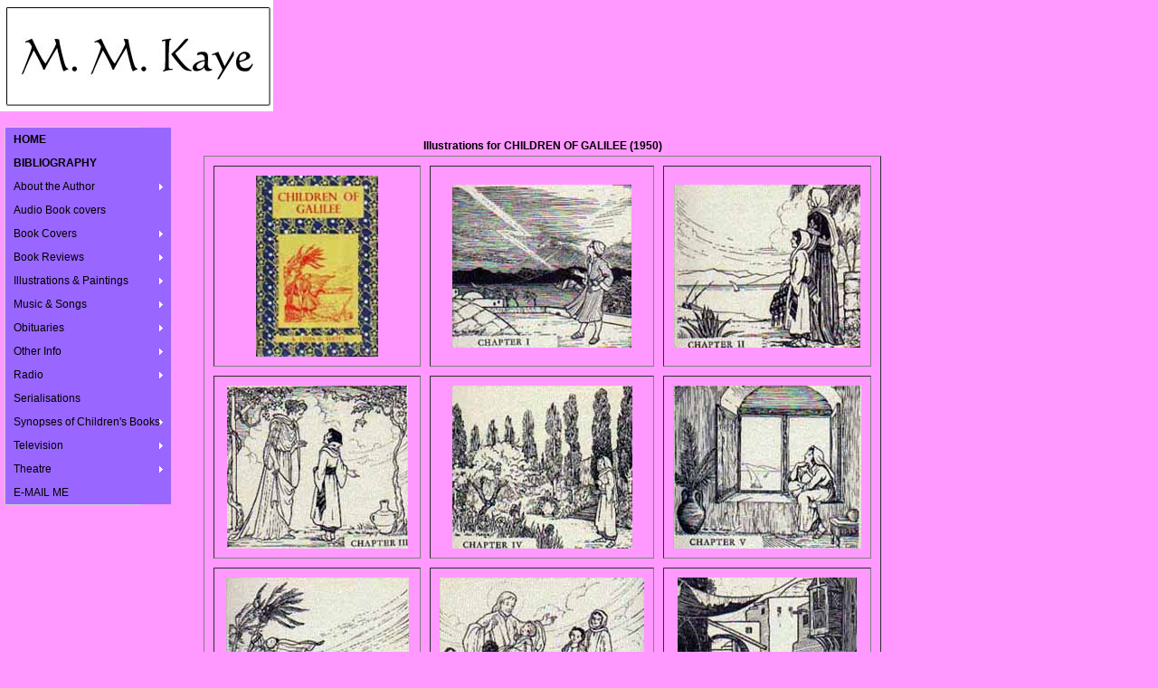

--- FILE ---
content_type: text/html
request_url: https://www.mmkaye.com/PaintingsChildrenOfGalilee.html
body_size: 4784
content:
<!DOCTYPE html PUBLIC "-//W3C//DTD XHTML 1.0 Transitional//EN" "http://www.w3.org/TR/xhtml1/DTD/xhtml1-transitional.dtd">
<html xmlns="http://www.w3.org/1999/xhtml"><!-- InstanceBegin template="/Templates/Tables.dwt" codeOutsideHTMLIsLocked="false" -->
<head>
<meta http-equiv="Content-Type" content="text/html; charset=utf-8" />
<title>M M Kaye</title>
<style type="text/css">
<!--
body {
	margin: 0;
	padding: 0;
	color: #000;
	font-family: Verdana, Arial, Helvetica, sans-serif;
	font-size: 10pt;
	line-height: normal;
	height: 1000px;
	width: 650px;
	left: 215px;
	top: 140px;
}
h1, h2, h3, h4, h5, h6, p {
	padding: 5px;
	margin-top: 0;
	margin-right: 0;
	margin-bottom: 0;
	margin-left: 10;
	border-top-width: 9px;
	border-right-width: 9px;
	border-bottom-width: 9px;
	border-left-width: 9px;
}
a img { /* this selector removes the default blue border displayed in some browsers around an image when it is surrounded by a link */
	border: none;
}

/* ~~ Element/tag selectors ~~ */
ul, ol, dl { /* Due to variations between browsers, it's best practices to zero padding and margin on lists. For consistency, you can either specify the amounts you want here, or on the list items (LI, DT, DD) they contain. Remember that what you do here will cascade to the .nav list unless you write a more specific selector. */
	padding: 0;
	margin: 0;
}

/* ~~ Styling for your site's links must remain in this order - including the group of selectors that create the hover effect. ~~ */
a:link {
	color: #42413C;
	text-decoration: underline; /* unless you style your links to look extremely unique, it's best to provide underlines for quick visual identification */
}
a:visited {
	color: #6E6C64;
	text-decoration: underline;
}
a:hover, a:active, a:focus { /* this group of selectors will give a keyboard navigator the same hover experience as the person using a mouse. */
	text-decoration: none;
}

/* ~~ the header is not given a width. It will extend the full width of your layout. It contains an image placeholder that should be replaced with your own linked logo ~~ */
.header {
	position: relative;
	height: 330px;
	top: 10px;
	bottom: 50px;
	margin: auto;
	left: 60px;
	font-size: 10px;
}
.content {
	width: 1033px;
	font-size: 12px;
	position: absolute;
	clip: rect(auto,auto,auto,auto);
	padding: 10px;
	top: 140px;
	left: 215px;
	height: 3315px;
	margin: auto;
	line-height: 6mm;
	text-align: justify;
}

/* ~~ This grouped selector gives the lists in the .content area space ~~ */
.content ul, .content ol {
	padding: 0 15px 15px 40px; /* this padding mirrors the right padding in the headings and paragraph rule above. Padding was placed on the bottom for space between other elements on the lists and on the left to create the indention. These may be adjusted as you wish. */
	font-size: 12px;
}

/* ~~ The navigation list styles (can be removed if you choose to use a premade flyout menu like Spry) ~~ */
ul.nav {
	list-style: none; /* this creates the top border for the links - all others are placed using a bottom border on the LI */
	margin-bottom: 0px; /* this creates the space between the navigation on the content below */
	margin-top: 0px;
	border-top-width: 1px;
	border-top-style: solid;
	border-top-color: #666;
}
ul.nav li {
	border-bottom: 1px solid #666; /* this creates the button separation */
	font-size: 12px;
}
ul.nav a, ul.nav a:visited { /* grouping these selectors makes sure that your links retain their button look even after being visited */
	display: block; /* this gives the link block properties causing it to fill the whole LI containing it. This causes the entire area to react to a mouse click. */
	width: 180px;  /*this width makes the entire button clickable for IE6. If you don't need to support IE6, it can be removed. Calculate the proper width by subtracting the padding on this link from the width of your sidebar container. */
	text-decoration: none;
	font-size: 14px;
	background-color: #F00;
	margin-top: 20px;
	margin-right: 0px;
	margin-bottom: 0px;
	margin-left: 0px;
	padding: 0px;
	clip: rect(auto,auto,auto,auto);
	height: 25px;
}
ul.nav a:hover, ul.nav a:active, ul.nav a:focus { /* this changes the background and text color for both mouse and keyboard navigators */
	color: #FFF;
}

/* ~~ The footer ~~ */
.footer {
	padding: 10px 0;
	
	position: relative;/* this gives IE6 hasLayout to properly clear */
	clear: both; /* this clear property forces the .container to understand where the columns end and contain them */
}

/* ~~ miscellaneous float/clear classes ~~ */
.fltrt {  /* this class can be used to float an element right in your page. The floated element must precede the element it should be next to on the page. */
	float: right;
	margin-left: 8px;
}
.fltlft { /* this class can be used to float an element left in your page. The floated element must precede the element it should be next to on the page. */
	float: left;
	margin-right: 8px;
}
.clearfloat { /* this class can be placed on a <br /> or empty div as the final element following the last floated div (within the #container) if the #footer is removed or taken out of the #container */
	clear:both;
	height:0;
	font-size: 1px;
	line-height: 0px;
}
body,td,th {
	font-size: 12px;
	text-align: center;
}
#apDiv1 {
	position:absolute;
	left:5px;
	top:140px;
	width:191px;
	height:386px;
	z-index:1;
	font-size: 12px;
}
-->
</style>
<script src="SpryAssets/SpryMenuBar.js" type="text/javascript"></script>
<link href="SpryAssets/SpryMenuBarVertical.css" rel="stylesheet" type="text/css" />
<link href="Style Sheets/FontSize12.css" rel="stylesheet" type="text/css" />
</head>

<body bgcolor="#FF99FF">

<div id="apDiv1">
  <ul id="MenuBar1" class="MenuBarVertical">
    <li><a href="index.html"><strong>HOME</strong></a></li>
    <li><a href="bibliography.html"><strong>BIBLIOGRAPHY</strong></a></li>
    <li><a class="MenuBarItemSubmenu" href="#">About the Author</a>
        <ul>
          <li><a href="AboutMMK.html">About M M Kaye</a></li>
          <li><a href="booksread.html">Books Mollie Has Read</a></li>
          <li><a href="photos.html">M M Kaye Photo Gallery</a></li>
          <li><a href="#" class="MenuBarItemSubmenu">The Making of a Writer</a>
              <ul>
                <li><a href="makingofwriter1.html">Part 1</a></li>
                <li><a href="makingofwriter2.html">Part 2</a></li>
                <li><a href="makingofwriter3.html">Part 3</a></li>
                <li><a href="makingofwriter4.html">Part 4</a></li>
              </ul>
          </li>
          <li><a href="advice.html">Mollie's Advice To New Writers</a></li>
          <li><a href="newsquotes.html">Newspaper Quotes</a></li>
          <li><a href="Hilary Spurling.html">Raj Duet: Paul Scott and M M Kaye</a></li>
          <li><a href="writingSOTM.html">Writing <strong><em>Shadow of the Moon</em></strong><em></em></a></li>
          <li><a href="writingFP.html">Writing <em><strong>The Far Pavilions</strong></em><strong></strong></a></li>
        </ul>
    </li>
    <li><a href="AudioBooks.html">Audio Book covers</a> </li>
    <li><a href="#" class="MenuBarItemSubmenu">Book Covers</a>
        <ul>
          <li><a href="BCAutobiogs.html">Autobiographies</a></li>
          <li><a href="#" class="MenuBarItemSubmenu">The &quot;Death In...&quot; series</a>
              <ul>
                <li><a href="BCAndamans.html">Death in the Andamans</a></li>
                <li><a href="BCBerlin.html">Death in Berlin</a></li>
                <li><a href="BCCyprus.html">Death in Cyprus</a></li>
                <li><a href="BCKashmir.html">Death in Kashmir</a></li>
                <li><a href="BCKenya.html">Death in Kenya</a></li>
                <li><a href="BCZanzibar.html">Death in Zanzibar</a></li>
                <li><a href="BCSixBars.html">Six Bars At Seven</a></li>
                <li><a href="BCOmnibus.html">Omnibus editions</a></li>
              </ul>
          </li>
          <li><a href="#" class="MenuBarItemSubmenu">Historical Novels</a>
              <ul>
                <li><a href="BCFarPavilions1.html">The Far Pavilions</a></li>
                <li><a href="BCShadow1.html">Shadow Of The Moon</a></li>
                <li><a href="BCTradeWind1.html">Trade Wind</a></li>
              </ul>
          </li>
          <li><a href="BCChildrens.html">Children's Stories</a></li>
          <li><a href="BCEBooks.html">E-books</a></li>
          <li><a href="BCEdited.html">Books edited by M M Kaye</a></li>
          <li><a href="BCMentioning.html">Books Mentioning M M Kaye</a></li>
        </ul>
    </li>
    <li><a href="#" class="MenuBarItemSubmenu">Book Reviews</a>
        <ul>
          <li><a href="#" class="MenuBarItemSubmenu">Autobiographies</a>
              <ul>
                <li><a href="ReviewSITM.html">Vol.1 - The Sun In The Morning</a></li>
                <li><a href="ReviewGA.html">Vol.2 - Golden Afternoon</a></li>
                <li><a href="ReviewEE.html">Vol.3 - Enchanted Evening</a></li>
              </ul>
          </li>
          <li><a href="#" class="MenuBarItemSubmenu">Historicals</a>
              <ul>
                <li><a href="ReviewTFP.html">The Far Pavilions</a></li>
                <li><a href="ReviewSOTM.html">Shadow Of The Moon</a></li>
                <li><a href="ReviewTW.html">Trade Wind</a></li>
              </ul>
          </li>
          <li><a href="#" class="MenuBarItemSubmenu">Murder Mysteries</a>
              <ul>
                <li><a href="ReviewDIA.html">Death In the Andamans</a></li>
                <li><a href="ReviewDIB.html">Death In Berlin</a></li>
                <li><a href="ReviewDIC.html">Death In Cyprus</a></li>
                <li><a href="ReviewDIKashmir.html">Death In Kashmir</a></li>
                <li><a href="ReviewDIKenya.html">Death In Kenya</a></li>
                <li><a href="ReviewDIZ.html">Death In Zanzibar</a></li>
                <li><a href="ReviewSBAS1940.html">Six Bars At Seven</a></li>
              </ul>
          </li>
          <li><a href="ReviewTOP.html">The Ordinary Princess</a></li>
          <li><a href="ReviewGoldenCalm.html">The Golden Calm</a></li>
          <li><a href="ReviewMOODays.html">Moon Of Other Days</a></li>
          <li><a href="ReviewPickingUpGold.html">Picking Up Gold And Silver</a></li>
      </ul>
    </li>
    <li><a href="#" class="MenuBarItemSubmenu">Illustrations &amp; Paintings</a>
        <ul>
          <li><a href="#" class="MenuBarItemSubmenu">Children's Books</a>
              <ul>
                <li><a href="PaintingsAdventures.html">Adventures in a Caravan</a></li>
                <li><a href="PaintingsChildrenOfGalilee.html">Children of Galilee</a></li>
                <li><a href="PaintingsCranstons.html">The Cranstons at Sandly Bay</a></li>
                <li><a href="PaintingsOrdinary.html">The Ordinary Princess</a></li>
                <li><a href="PaintingsFrancisAssisi.html">The Story of St Francis of Assisi</a></li>
                <li><a href="PaintingsTwoPins.html">The Two Pins</a></li>
              </ul>
          </li>
          <li><a href="#" class="MenuBarItemSubmenu">The Far Pavilions Picture Book</a>
              <ul>
                <li><a href="FPPicBookSketches.html">Sketches</a></li>
                <li><a href="FPPicBookWColours.html">Watercolours</a></li>
              </ul>
          </li>
          <li><a href="PaintingsMMK1.html">by M M Kaye</a></li>
          <li><a href="PaintingsBettyKaye.html">by Betty Kaye (sister)</a></li>
          <li><a href="PaintingsCarolyn.html">by Carolyn Bachman (daughter)</a></li>
          <li><a href="PaintingsGoffHamilton.html">by Goff Hamilton (husband)</a></li>
          <li><a href="PaintingsDaisyKaye.html">by Lady Daisy Kaye (mother)</a></li>
          <li><a href="PaintingsMollieBachman.html">by Mollie Bachman (grand-daughter)</a></li>
          <li><a href="Fan Art.html">Fan Art</a></li>
      </ul>
    </li>
    <li><a href="#" class="MenuBarItemSubmenu">Music &amp; Songs</a>
        <ul>
          <li><a href="MusicFPTVCarlDavis.html">The Far Pavilions TV Soundtrack</a></li>
          <li><a href="MusicTheatre.html">The Far Pavilions Musical Cast Recording</a></li>
          <li><a href="MusicBDickson.html">Barbara Dickson</a></li>
          <li><a href="MusicLanning.html">Jerry Lanning</a></li>
          <li><a href="MusicSarstedt.html">Peter Sarstedt</a></li>
        </ul>
    </li>
    <li><a href="#" class="MenuBarItemSubmenu">Obituaries</a>
        <ul>
          <li><a href="ObitsGuardian.html">The Guardian (UK)</a></li>
          <li><a href="ObitsIndependent.html">The Independent (UK)</a></li>
          <li><a href="ObitsTelegraph.html">The Telegraph (UK)</a></li>
          <li><a href="ObitsTimes.html">The Times (UK)</a></li>
          <li><a href="ObitsWPost.html">The Washington Post (US)</a></li>
          <li><a href="AshesScattered.html">Scattering of Ashes</a></li>
        </ul>
    </li>
    <li><a class="MenuBarItemSubmenu" href="#">Other Info</a>
        <ul>
          <li><a href="OtherInfoGodden.html">Rumer Godden on M M Kaye</a></li>
          <li><a href="newsquotes.html">Mollie Speaks! Newspaper Sound Bites</a></li>
          <li><a href="#" class="MenuBarItemSubmenu">Indian Honour for M M Kaye</a>
              <ul>
                <li><a href="JTodAward.html">Award</a></li>
                <li><a href="JTodAwardAcceptance.html">Acceptance Speech</a></li>
              </ul>
          </li>
        </ul>
    </li>
    <li><a href="#" class="MenuBarItemSubmenu">Radio</a>
        <ul>
          <li><a href="Radio - FP.html">The Far Pavilions</a></li>
        </ul>
    </li>
    <li><a href="Serialisations.html">Serialisations</a> </li>
    <li><a href="#" class="MenuBarItemSubmenu">Synopses of Children's Books</a>
      <ul>
        <li><a href="SynopsesBlackBW.html">Black Bramble Wood</a></li>
        <li><a href="SynopsesGoldGC.html">Gold Gorse Common</a></li>
        <li><a href="SynopsesPotterPM.html">Potter Pinner Meadow</a></li>
        <li><a href="SynopsesThistledown.html">Thistledown</a></li>
        <li><a href="SynopsesWillowWB.html">Willow Witches Brook</a></li>
      </ul>
    </li>
    <li><a href="#" class="MenuBarItemSubmenu">Television</a>
      <ul>
        <li><a href="TVEchoes.html">Echoes of the Raj</a></li>
        <li><a href="#" class="MenuBarItemSubmenu">The Far Pavilions</a>
          <ul>
            <li><a href="FPFilmRights.html">Buying the Film Rights</a></li>
            <li><a href="HBO.html">HBO Gambles on Costly Mini-Series</a></li>
            <li><a href="FP-DVD.html">Far Pavilions - DVD Covers</a></li>
            <li><a href="FP-Stills.html">Far Pavilions - Movie Stills</a></li>
            <li><a href="FP-Posters.html">Far Pavilions - Posters</a></li>
          </ul>
        </li>
        <li><a href="Jackanory.html">The Ordinary Princess</a></li>
      </ul>
    </li>
    <li><a href="#" class="MenuBarItemSubmenu">Theatre</a>
      <ul>
        <li><a href="#" class="MenuBarItemSubmenu">The Far Pavilions Musical</a>
          <ul>
            <li><a href="MusicFPMusicalPhotos.html">Production Photos</a></li>
            <li><a href="FPMusical.html">Reviews</a></li>
          </ul>
        </li>
      </ul>
    </li>
    <li><a href="mailto:info@mmkaye.com">E-MAIL ME</a></li>
  </ul>
</div>
<div class="container"><img src="Images/M M Kaye Logo.jpg" alt="logo" width="302" height="123" align="left" />
  <div class="content"><!-- InstanceBeginEditable name="EditRegion1" -->
    <table width="640" border="1" cellspacing="10" cellpadding="10">
      <caption>
      <strong>Illustrations for CHILDREN OF GALILEE (1950) </strong>
      </caption>
      <tr>
        <td><img src="Images/Childrens/Sketches - Children of Galilee/Book - MMK Children of Galilee.jpg" width="135" height="200" alt="Book Cover" /></td>
        <td><img src="Images/Childrens/Sketches - Children of Galilee/Galilee 01.jpg" width="198" height="180" /></td>
        <td><img src="Images/Childrens/Sketches - Children of Galilee/Galilee 02.jpg" width="206" height="180" /></td>
      </tr>
      <tr>
        <td><img src="Images/Childrens/Sketches - Children of Galilee/Galilee 03.jpg" width="200" height="180" /></td>
        <td><img src="Images/Childrens/Sketches - Children of Galilee/Galilee 04.jpg" width="199" height="180" /></td>
        <td><img src="Images/Childrens/Sketches - Children of Galilee/Galilee 05.jpg" width="208" height="180" /></td>
      </tr>
      <tr>
        <td><img src="Images/Childrens/Sketches - Children of Galilee/Galilee 06.jpg" width="202" height="180" /></td>
        <td><img src="Images/Childrens/Sketches - Children of Galilee/Galilee 07.jpg" width="226" height="180" /></td>
        <td><img src="Images/Childrens/Sketches - Children of Galilee/Galilee 08.jpg" width="198" height="180" /></td>
      </tr>
      <tr>
        <td><img src="Images/Childrens/Sketches - Children of Galilee/Galilee 09.jpg" width="200" height="180" /></td>
        <td><img src="Images/Childrens/Sketches - Children of Galilee/Galilee 10.jpg" width="203" height="180" /></td>
        <td><img src="Images/Childrens/Sketches - Children of Galilee/Galilee 11.jpg" width="207" height="180" /></td>
      </tr>
      <tr>
        <td><img src="Images/Childrens/Sketches - Children of Galilee/Galilee 12.jpg" width="191" height="180" /></td>
        <td><img src="Images/Childrens/Sketches - Children of Galilee/Galilee 13.jpg" width="198" height="180" /></td>
        <td><img src="Images/Childrens/Sketches - Children of Galilee/Galilee 14.jpg" width="205" height="180" /></td>
      </tr>
      <tr>
        <td><img src="Images/Childrens/Sketches - Children of Galilee/Galilee 15.jpg" width="207" height="180" /></td>
        <td>&nbsp;</td>
        <td>&nbsp;</td>
      </tr>
    </table>
    <h1>&nbsp;</h1>
  <!-- InstanceEndEditable --></div>
  <!-- end .container -->
</div>
<script type="text/javascript">
var MenuBar1 = new Spry.Widget.MenuBar("MenuBar1", {imgRight:"SpryAssets/SpryMenuBarRightHover.gif"});
</script>
</body>
<!-- InstanceEnd --></html>


--- FILE ---
content_type: text/css
request_url: https://www.mmkaye.com/Style%20Sheets/FontSize12.css
body_size: 126
content:
@charset "utf-8";
.NormalText {
	text-align: center;
	font-size: 14px;
}
.container .content table tr td .NormalText strong {
	font-family: Verdana, Geneva, sans-serif;
	font-size: 14px;
}
.container .content p {
	font-size: 14px;
	text-align: center;
}
.container .content p strong u {
	color: #00F;
	font-size: 14px;
}
.container .content p u .NormalText strong {
	color: #00F;
	font-size: 14px;
}
.container .content p strong {
	color: #00F;
	font-size: 14px;
}
#black {
	color: #000;
	font-size: 12px;
}
.container .content p u .NormalText strong {
	color: #000;
}
.container .content p strong u {
	color: #000;
}
.container .content p strong {
	color: #000;
}
.font12pt {
	font-size: 12pt;
}
